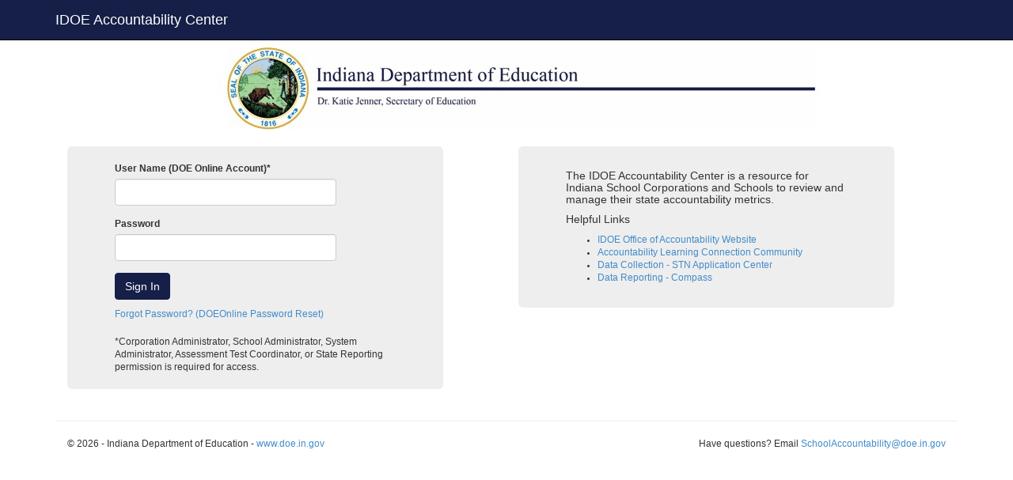

--- FILE ---
content_type: text/html; charset=utf-8
request_url: https://accountability.doe.in.gov/Authentication/Login?ReturnUrl=%2f
body_size: 2005
content:
<!DOCTYPE html>
<html>
<head>
    <script>
        (function (i, s, o, g, r, a, m) {
            i['GoogleAnalyticsObject'] = r; i[r] = i[r] || function () {
                (i[r].q = i[r].q || []).push(arguments)
            }, i[r].l = 1 * new Date(); a = s.createElement(o),
            m = s.getElementsByTagName(o)[0]; a.async = 1; a.src = g; m.parentNode.insertBefore(a, m)
        })(window, document, 'script', 'https://www.google-analytics.com/analytics.js', 'ga');

        ga('create', 'UA-106050407-5', 'auto');
        ga('create', 'UA-106050407-4', 'auto', 'rollup');

        ga('set', 'dimension1', 'DOEWEBP003FW');

        ga('rollup.set', 'dimension1', 'DOEWEBP003FW');
        ga('rollup.set', 'page', "/" + window.location.hostname + window.location.pathname);

        ga('send', 'pageview');
        ga('rollup.send', 'pageview');

    </script>

    <meta charset="utf-8" />
    <meta name="viewport" content="width=device-width, initial-scale=1.0">
    <meta http-equiv="X-UA-Compatible" content="IE=edge" />
    <title>IDOE Accountability Center - Login - </title>
    <link rel="icon" href="/Content/favicon.ico" />
    <link href="/Content/css?v=CUVGlJ3TQNnAHKu8r5DPSyrGlIuiSSAMD6uZe0cKwMM1" rel="stylesheet"/>

    <script src="/bundles/modernizr?v=inCVuEFe6J4Q07A0AcRsbJic_UE5MwpRMNGcOtk94TE1"></script>

    <script src="/bundles/jquery?v=yMmPM1TxecYcoWtCWW3jYgH0fr9kiAasOfb-W5I001A1"></script>

    <script src="/bundles/bootstrap?v=1SvvO6dMgBLYCu7nhq3vIMdYhGrbhL8gcyRdOb9lffQ1"></script>

</head>
<body>
    <div class="navbar navbar-inverse navbar-fixed-top">
        <div class="container">
            <div class="navbar-header">
                <a class="navbar-brand" href="/">IDOE Accountability Center</a>
            </div>
        </div>
    </div>
    <div class="container body-content">
        


<script src="/Scripts/jquery.validate.unobtrusive.js"></script>
<script src="/Scripts/jquery.validate.min.js"></script>
<div class="container">
    <div class="row text-center">
        <img src="/Content/images/doe_logo.jpg" alt="IDOE Logo" />
    </div>
<form action="/Authentication/Login?ReturnUrl=%2f" method="post">        <div class="jumbotron col-md-5">      
            
            <form role="form">
                <div class="form-group">
                    <label for="exampleInputEmail1">User Name (DOE Online Account)*</label>
                    <input type="text" class="form-control" id="USER_NAME" name="USER_NAME">
                </div>
                <div class="form-group">
                    <label for="exampleInputPassword1">Password</label>
                    <input type="password" class="form-control" id="PASSWORD" name="PASSWORD">
                </div>
                <button type="submit" class="btn btn-primary" >Sign In</button>
            </form>
            <p>
                <a href="https://doeonline.doe.in.gov/PasswordReset.aspx">Forgot Password? (DOEOnline Password Reset)</a>
            </p>
            *Corporation Administrator, School Administrator, System Administrator, Assessment Test Coordinator, or State Reporting permission is required for access.

        </div>
        <div class="col-md-1">

        </div>
        <div class="jumbotron col-md-5">
            <h5>The IDOE Accountability Center is a resource for Indiana School Corporations and Schools to review and manage their state accountability metrics.</h5>
            <h5>Helpful Links</h5>
            <ul>
                <li><a href="http://www.doe.in.gov/accountability" target="_blank">IDOE Office of Accountability Website</a></li>
                <li><a href="https://learningconnection.doe.in.gov/UserGroup/GroupDetail.aspx?gid=3480" target="_blank">Accountability Learning Connection Community</a></li>
                <li><a href="https://appcenter.doe.in.gov" target="_blank">Data Collection - STN Application Center</a></li>
                <li><a href="https://compass.doe.in.gov" target="_blank">Data Reporting - Compass</a></li>
            </ul>
        </div>
</form></div>
        <hr />
        <footer>
            <div class="col-md-7">
                <p>&copy; 2026 - Indiana Department of Education - <a href="http://www.doe.in.gov" target="_blank">www.doe.in.gov</a></p>
            </div>
            <div class="col-md-5 text-right">
                <p>Have questions? Email <a href="/cdn-cgi/l/email-protection#4310202b2c2c2f0220202c362d3722212a2f2a373a03272c266d2a2d6d242c35"><span class="__cf_email__" data-cfemail="411222292e2e2d0022222e342f352023282d28353801252e246f282f6f262e37">[email&#160;protected]</span></a></p>
            </div>
        </footer>
    </div>
    
<script data-cfasync="false" src="/cdn-cgi/scripts/5c5dd728/cloudflare-static/email-decode.min.js"></script><script defer src="https://static.cloudflareinsights.com/beacon.min.js/vcd15cbe7772f49c399c6a5babf22c1241717689176015" integrity="sha512-ZpsOmlRQV6y907TI0dKBHq9Md29nnaEIPlkf84rnaERnq6zvWvPUqr2ft8M1aS28oN72PdrCzSjY4U6VaAw1EQ==" data-cf-beacon='{"rayId":"9bfd878d8add3014","version":"2025.9.1","serverTiming":{"name":{"cfExtPri":true,"cfEdge":true,"cfOrigin":true,"cfL4":true,"cfSpeedBrain":true,"cfCacheStatus":true}},"token":"99883729dc574a1597ad6df0bc664998","b":1}' crossorigin="anonymous"></script>
</body>
</html>


--- FILE ---
content_type: text/plain
request_url: https://www.google-analytics.com/j/collect?v=1&_v=j102&a=544298051&t=pageview&_s=1&dl=https%3A%2F%2Faccountability.doe.in.gov%2FAuthentication%2FLogin%3FReturnUrl%3D%252f&dp=%2Faccountability.doe.in.gov%2FAuthentication%2FLogin&ul=en-us%40posix&dt=IDOE%20Accountability%20Center%20-%20Login%20-&sr=1280x720&vp=1280x720&_u=YEDAAEABAAAAACAAI~&jid=72324210&gjid=809361447&cid=51036505.1768733407&tid=UA-106050407-4&_gid=44176337.1768733407&_r=1&_slc=1&cd1=DOEWEBP003FW&z=119294855
body_size: -841
content:
2,cG-LD71PP6HFL

--- FILE ---
content_type: text/plain
request_url: https://www.google-analytics.com/j/collect?v=1&_v=j102&a=544298051&t=pageview&_s=1&dl=https%3A%2F%2Faccountability.doe.in.gov%2FAuthentication%2FLogin%3FReturnUrl%3D%252f&ul=en-us%40posix&dt=IDOE%20Accountability%20Center%20-%20Login%20-&sr=1280x720&vp=1280x720&_u=YEDAAEABAAAAACAAI~&jid=1973889467&gjid=204781748&cid=51036505.1768733407&tid=UA-106050407-5&_gid=44176337.1768733407&_r=1&_slc=1&cd1=DOEWEBP003FW&z=526796953
body_size: -453
content:
2,cG-SVKHQZ6Z12